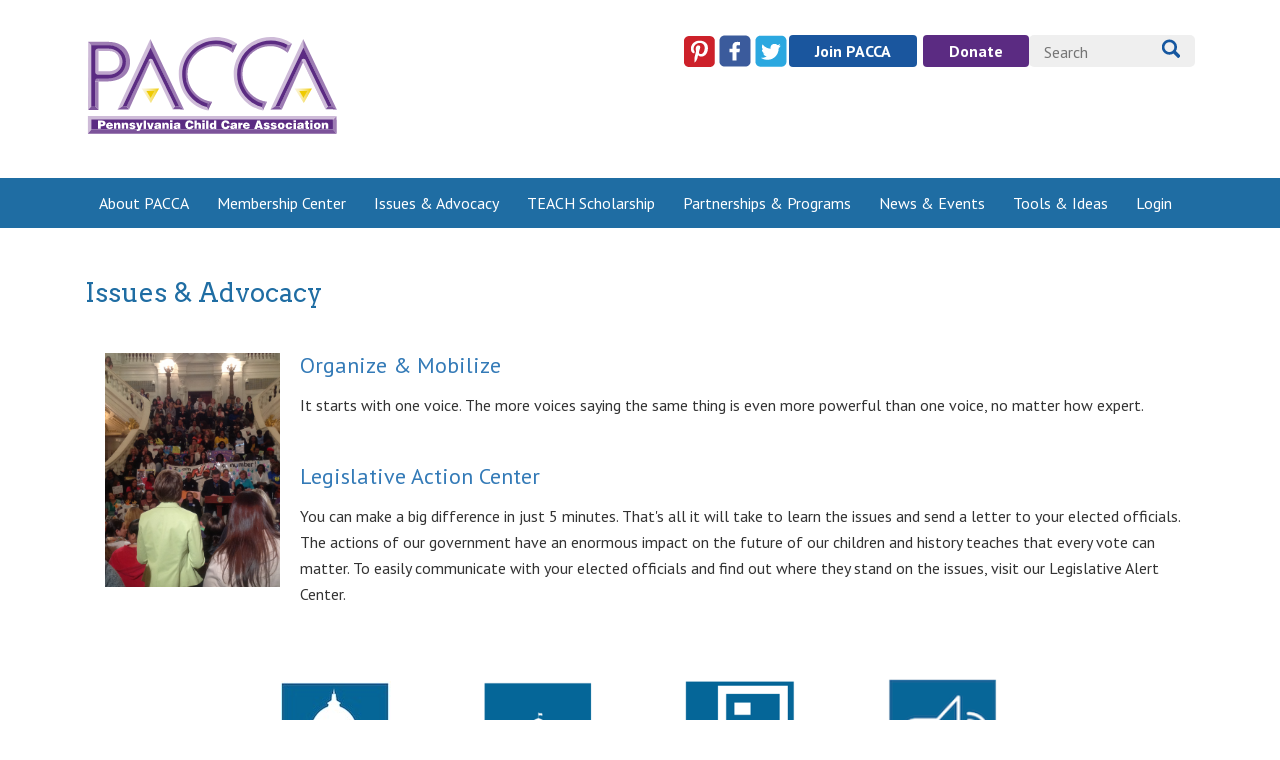

--- FILE ---
content_type: text/html; charset=UTF-8
request_url: https://www.pacca.org/issues_advocacy.php
body_size: 9158
content:
<!DOCTYPE html>
	
<!-- Menus Loaded --><!-- Input Shortener Loaded --><!-- Slideshows Loaded --><!-- SVG Icons Loaded -->	
<!-- News Feed Loaded -->	
<!-- Event Feed Loaded --><!-- RSS News Feed Loaded --><!-- Functions Loaded --><html lang="en">
	<head>
		<title>Issues &amp; Advocacy - Pennsylvania Child Care Association</title>
		<meta name="keywords" content="" />
		<meta name="description" content="" />
		<meta http-equiv="Content-Type" content="text/html; charset=UTF-8" />

		<meta name="viewport" content="width=device-width, initial-scale=1.0" />
		<meta http-equiv="X-UA-Compatible" content="IE=edge,chrome=1">

        <script type="text/javascript" src="https://pacca.org/_jquery/js/jquery-3.7.1.min.js"></script>
        <script type="text/javascript" src="https://pacca.org/_jquery/js/jquery-migrate-3.5.2.min.js"></script>
        <!-- jQuery UI -->
        <script type="text/javascript" src="https://pacca.org/_jquery/ui/jquery-ui.min.js"></script>
        <link rel="stylesheet" type="text/css" href="https://pacca.org/_jquery/ui/jquery-ui.min.css" />

		<link rel="shortcut icon" href="https://pacca.org/images/favicon.png" type="image/x-icon">
		<link rel="icon" href="https://pacca.org/images/favicon.png" type="image/x-icon">

		<!-- <link rel="stylesheet" type="text/css" href="https://pacca.org/css/jpanelmenu.css" /> -->

		<link rel="stylesheet" type="text/css" href="https://pacca.org/bootstrap/css/bootstrap.min.css" />
		<link rel="stylesheet" type="text/css" href="https://pacca.org/_jquery/css/jquery.ui.potato.menu.css" />
		<link rel="stylesheet" type="text/css" href="https://pacca.org/_jquery/css/fullcalendar.css" />
		<link rel="stylesheet" type="text/css" href="https://pacca.org/_jquery/css/fullcalendar.print.css" media="print" />

		<script type="text/javascript" src="https://pacca.org/_jquery/js/jquery.jpanelmenu.min.js"></script>

		<script type="text/javascript" src="https://pacca.org/_jquery/js/fullcalendar.min.js"></script>
		<script type="text/javascript" src="https://pacca.org/bootstrap/js/bootstrap.min.js"></script>
		<script type="text/javascript" src="https://pacca.org/_jquery/js/_custom.js"></script>
		<link href="https://www.viethconsulting.com/_jquery/nivo/nivo-slider.css" media="screen" rel="stylesheet" type="text/css">
		
		<!-- Jake jquery bits -->
		<script type="text/javascript" src="https://pacca.org/includes/functions/equal_height.js"></script>
			<script type="text/javascript" src="https://pacca.org/includes/functions/formatPhoneLink.js"></script>
			<script type="text/javascript" src="https://pacca.org/includes/functions/itemSlider.js"></script>
			<script type="text/javascript" src="https://pacca.org/includes/functions/linkConverter.js"></script>
			<script type="text/javascript" src="https://pacca.org/includes/functions/navPadder.js"></script>
			<script type="text/javascript" src="https://pacca.org/includes/functions/user_image_hw_fix.js"></script>
			<script type="text/javascript" src="https://pacca.org/includes/functions/vcenter.js"></script>
					<!-- Google fonts -->
		<link href='https://fonts.googleapis.com/css?family=Ubuntu|Ubuntu+Condensed|Open+Sans:400,700' rel='stylesheet' type='text/css'>
		<link href='https://fonts.googleapis.com/css?family=PT+Sans:400,400italic,700,700italic' rel='stylesheet' type='text/css'>
		<link href='https://fonts.googleapis.com/css?family=Arvo:400,700italic,700,400italic' rel='stylesheet' type='text/css'>
		
		<!-- Google ReCaptcha -->
		<script src="https://www.google.com/recaptcha/api.js" async defer></script>
		
		<!-- Our style sheets -->
		<link rel="stylesheet" type="text/css" href="https://pacca.org/css/style.css?combobreaker=1" />
		<link rel="stylesheet" type="text/css" href="https://pacca.org/css/navigation.css" />
		<!-- <link rel="stylesheet" type="text/css" href="https://pacca.org/css/media_query.css" /> --><!-- Always Load Last -->

	</head>
	
	<!-- Google tag (gtag.js) -->
	<script async src="https://www.googletagmanager.com/gtag/js?id=UA-39430207-1"></script>
	<script>
	  window.dataLayer = window.dataLayer || [];
	  function gtag(){dataLayer.push(arguments);}
	  gtag('js', new Date());

	  gtag('config', 'UA-39430207-1');
	</script>

	<body>

	<script async src="//platform.twitter.com/widgets.js" charset="utf-8"></script><div id="mobileMenuWrapper"><ul id="mobile-menu"><li id="triggerClose" class="mobileMenuTrigger">+</li>
				<li class="social-wrap hidden-md">
					<a href="https://www.pinterest.com/paccaorg/" target="_blank">
						<img src="https://pacca.org/images/pinterest.png" />
					</a>
				</li>
				<li class="social-wrap hidden-md">
					<a href="http://www.facebook.com/PAChildCareAssociation" target="_blank">
						<img src="https://pacca.org/images/facebook.png" />
					</a>
				</li>
				<li class="social-wrap hidden-md">
					<a href="https://twitter.com/#!/paccaorg" target="_blank">
						<img src="https://pacca.org/images/twitter.png" />
					</a>
				</li>
				<li class="search-wrap hidden-md">
					
			<form id="searchbox" action="https://pacca.org/search.php?ma=Y">
			
				<input value="011809122686868931375:pogpzzct_ik" name="cx" type="hidden">
				<input value="FORID:11" name="cof" type="hidden">
				
				<input id="q"  name="q" type="search" class="search-input " placeholder="Search">
				<input value="" name="sa" class="search-button" type="submit">
			
		</form>
				</li>
				<li>
					<a href="https://pacca.org/" class="home-link">Home</a>
				</li><li ><a href="#" class="mToggle">About PACCA<b class="caret"></b></a><ul class="mDropdown"><li><a href="https://www.pacca.org/about_pacca.php" target="_top">About PACCA</a></li><li ><a href="https://www.pacca.org/mission_vision.php" target="_top">Mission & Vision</a></li><li ><a href="https://www.pacca.org/what_we_do.php" target="_top">What We Do</a></li><li ><a href="https://www.pacca.org/board_committees.php" target="_top">Board & Committees</a></li><li ><a href="https://www.pacca.org/staff.php" target="_top">Staff</a></li><li ><a href="https://www.pacca.org/contact_us.php" target="_top">Contact Us</a></li><li ><a href="https://www.pacca.org/directions.php" target="_top">Directions</a></li><li ><a href="https://www.pacca.org/privacy_policy.php" target="_top">Privacy Policy</a></li></ul></li><li ><a href="https://www.pacca.org/membership_center.php" target="_top">Membership Center</a></li><li ><a href="https://www.pacca.org/issues_advocacy.php" target="_top">Issues & Advocacy</a></li><li ><a href="#" class="mToggle">TEACH Scholarship<b class="caret"></b></a><ul class="mDropdown"><li><a href="https://www.pacca.org/teach_scholarship.php" target="_top">TEACH Scholarship</a></li><li ><a href="https://www.pacca.org/about_teach.php" target="_top">About TEACH</a></li><li ><a href="https://www.pacca.org/how_to_apply.php" target="_top">How to Apply</a></li><li ><a href="https://www.pacca.org/colleges_universities.php" target="_top">Colleges & Universities</a></li><li ><a href="https://www.pacca.org/early_educator_resources.php" target="_top">Early Educator Resources</a></li><li ><a href="https://www.pacca.org/employer_resources.php" target="_top">Employer Resources</a></li><li ><a href="https://www.pacca.org/online_learning_resources.php" target="_top">Online Learning Resources</a></li><li ><a href="https://www.pacca.org/voices_from_the_field.php" target="_top">Voices From the Field</a></li><li ><a href="https://www.pacca.org/news.php" target="_top">News</a></li><li ><a href="https://www.pacca.org/funders.php" target="_top">Funders</a></li><li ><a href="https://www.pacca.org/annual_report.php" target="_top">Annual Report</a></li><li ><a href="https://www.pacca.org/contact_teach.php" target="_top">Contact TEACH</a></li></ul></li><li ><a href="https://www.pacca.org/partnerships_programs.php" target="_top">Partnerships & Programs</a></li><li ><a href="https://www.pacca.org/news_events.php" target="_top">News & Events</a></li><li ><a href="https://www.pacca.org/tools_ideas.php" target="_top">Tools & Ideas</a></li><li class="mobile-login">
					<a href="https://memberleap.com/members/mlogin.php?org_id=PCCA">
						Login
					</a>
				</li>
				<li class="mobile-join">
					<a href="https://www.memberleap.com/members/newmem/registration.php?orgcode=PCCA">
						Join PACCA
					</a>
				</li>
				<li class="mobile-donate">
					<a href="https://www.memberleap.com/members/wish/donation.php?orgcode=PCCA">
						Donate
					</a>
				</li></ul></div><script type="text/javascript">
	$(function(){
		var $trigger = $('.mobileMenuTrigger');
		var $target  = $('#mobileMenuWrapper');
		$trigger.click(function(e){
			$target.toggleClass('open');
			e.stopPropagation();
		});
		//Handles menu hide/show
		$(".mToggle").click(function(e){
			$(this).siblings("ul.mDropdown").toggleClass("open");
			e.stopPropagation();
		});
		$("body").click(function(e){
			clicked = $(e.target);
			//console.log(clicked);
			var pass = true;
			if(clicked.parents("#mobile-menu").length){
				pass = false;
			}
			if(!$target.hasClass("open")){
				pass = false;
				//console.log("this");
			}
			//console.log(pass);
			if(pass == true){
				e.stopPropagation();
				$target.toggleClass('open');
			}
		});
		
		//
		
	});
</script>

<div class="body-pcca">
<header>
	<div id="header-wrap" class="container">
		<div id="logo-wrap" class="col-md-6 col-sm-6 col-xs-6">
			<a href="https://pacca.org/">
				<svg version="1.1" id="pcca-logo" xmlns="http://www.w3.org/2000/svg" xmlns:xlink="http://www.w3.org/1999/xlink" x="0px" y="0px"
					 viewBox="0 0 246 98" style="enable-background:new 0 0 246 98;" xml:space="preserve">
				<style type="text/css">
					.st0{fill:#9D7CB3;}
					.st1{fill:#845EA0;}
					.st2{fill:#CEBBD8;}
					.st3{fill:#7C539A;}
					.st4{fill:#BEA6CC;}
					.st5{fill:#5B2B82;}
					.st6{fill:#EFCA00;}
					.st7{fill:url(#SVGID_4_);}
					.st8{fill:#FFFFFF;}
				</style>
				<g id="Logo">
					<g>
						<g>
							<g>
								<defs>
									<polyline id="SVGID_1_" points="54.3,51.8 71.2,51.8 63.2,66.1 54.3,51.8 					"/>
								</defs>
								<linearGradient id="SVGID_2_" gradientUnits="userSpaceOnUse" x1="54.3201" y1="58.9862" x2="71.1613" y2="58.9862">
									<stop  offset="0" style="stop-color:#FBF5DD"/>
									<stop  offset="9.795535e-02" style="stop-color:#FBF4D6"/>
									<stop  offset="0.238" style="stop-color:#FAF0C3"/>
									<stop  offset="0.4034" style="stop-color:#F8EAA4"/>
									<stop  offset="0.5883" style="stop-color:#F6E279"/>
									<stop  offset="0.7892" style="stop-color:#F3D742"/>
									<stop  offset="1" style="stop-color:#EFCA00"/>
								</linearGradient>
								<use xlink:href="#SVGID_1_"  style="overflow:visible;fill:url(#SVGID_2_);"/>
								<clipPath id="SVGID_3_">
									<use xlink:href="#SVGID_1_"  style="overflow:visible;"/>
								</clipPath>
							</g>
							<g>
								<path class="st0" d="M142.7,17.4c-4.7-3.9-10.3-6.6-16.8-6.6c-15,0-27.1,12.1-27.1,27.1c0,13.8,10.4,25.3,23.9,26.9l-4.3,2.2
									l-2.9-0.1l-7.7-3.5l-6-8.1l-2.5-3.1l-3.3-13.7l1.3-10.9l6.1-9.4l5.5-4.8l9-4.2l8.8-1.2l7.2,0.1l4.5,2l2.3,1.2L142.7,17.4"/>
								<polyline class="st1" points="118.4,66.7 122.7,64.7 118.7,73.3 117.4,69.7 118.4,66.7 				"/>
								<polyline class="st1" points="140.8,11.9 142.7,17.4 146.9,8.3 142.4,9.9 140.8,11.9 				"/>
								<polyline class="st2" points="2.4,6.6 5.6,10 5.6,69.3 2.2,72.8 2.4,6.6 				"/>
								<polyline class="st3" points="5.8,69.1 2.2,72.8 12.5,72.7 9.1,69 5.8,69.1 				"/>
								<g>
									<path class="st0" d="M21.4,6.6H2.3l3.4,3.8h16.1c0,0,15.5-1.5,16.5,15.6l0.1-0.1c-0.7,14.7-15.2,15.4-15.2,15.4H11.9l0.3,3.7
										h8.2c0,0,22.4,1.2,22.6-18.7C42.9,26.2,44.2,6.8,21.4,6.6z"/>
									<polygon class="st0" points="8.7,68.8 12.4,72.7 12.4,45.1 8.7,45 					"/>
								</g>
							</g>
							<g>
								<path class="st0" d="M11,41.7c0,0-2.4,0.6-2.4,3.1l0.7,0.3l3,0l-0.1-3.6L11,41.7"/>
								<path class="st2" d="M118.7,73.3c-16.3-3.5-28.4-18-28.4-35.3C90.3,18.1,106.5,2,126.4,2c7.6,0,14.7,2.4,20.5,6.4l-5.2,1.8
									c0,0-31.5-14.2-45.2,19.3c0,0-9.2,24.5,20.7,38.9L118.7,73.3"/>
							</g>
							<g>
								<path class="st4" d="M34.9,18.5L31,14.1L24.7,12L7.3,12.4l0.2,28.3L21,40.6L32.6,38l3.1-6.1l1.6-7.5L34.9,18.5 M32.8,25.7
									c0,9.4-9.4,9.4-9.4,9.4H12.4V15.4l10.3,0.2C33,15.6,32.8,25.7,32.8,25.7z"/>
								<path class="st5" d="M93.6,38.3c0,14.7,9.9,27.7,24.1,31.6l0.9-3.3c-12.7-3.5-21.6-15.2-21.6-28.4c0-16.2,13.2-29.4,29.4-29.4
									c5.1,0,10.2,1.3,14.6,3.9l1.7-3c-5-2.8-10.6-4.3-16.3-4.3C108.4,5.5,93.6,20.2,93.6,38.3"/>
								<path class="st0" d="M196,17.4c-4.7-3.9-10.3-6.6-16.8-6.6c-15,0-27.1,12.1-27.1,27.1c0,13.8,10.4,25.3,23.9,26.9l-4.3,2.2
									l-2.9-0.1l-7.7-3.5l-6-8.1l-2.5-3.1l-3.3-13.7l1.3-10.9l6-9.4l5.5-4.8l9-4.2l8.8-1.2l7.2,0.1l4.5,2l2.4,1.2L196,17.4"/>
								<polyline class="st0" points="171.7,66.7 176,64.7 172,73.3 170.7,69.7 171.7,66.7 				"/>
							</g>
							<g>
								<polyline class="st0" points="194.1,11.9 196,17.4 200.2,8.3 195.6,9.9 194.1,11.9 				"/>
								<path class="st2" d="M172,73.3c-16.3-3.5-28.4-18-28.4-35.3c0-19.9,16.2-36.1,36.1-36.1c7.6,0,14.7,2.4,20.5,6.4l-5.2,1.8
									c0,0-31.5-14.2-45.2,19.3c0,0-9.2,24.5,20.7,38.9L172,73.3"/>
							</g>
							<g>
								<path class="st5" d="M146.9,38.3c0,14.7,9.9,27.7,24.1,31.6l0.9-3.3c-12.7-3.5-21.6-15.2-21.6-28.4c0-16.2,13.2-29.4,29.4-29.4
									c5.1,0,10.2,1.3,14.6,3.9l1.7-3c-5-2.8-10.6-4.3-16.3-4.3C161.6,5.5,146.9,20.2,146.9,38.3"/>
								<path class="st5" d="M22.4,9.9H9.9c-0.2,0-4.5,0-4.5,0v59.5h3.7v-25c0.1-1.2,1.1-2.1,2.2-2.3h11c9.2,0,16.7-7.2,16.7-16.1
									C39.1,17.1,31.6,9.9,22.4,9.9 M22.4,38.6H11.9c-1.5,0-2.7-1.2-2.7-2.7V15.8c0-1.4,1.1-2.5,2.5-2.6h10.7
									c7.3,0,13.3,5.7,13.3,12.7C35.7,32.9,29.8,38.6,22.4,38.6z"/>
								<polyline class="st2" points="62.7,3.9 62.9,12.7 36.2,69.1 30.8,72.5 62.7,3.9 				"/>
								<polyline class="st0" points="62.7,4 62.9,12.8 90.5,69.2 95.3,72.2 62.7,4 				"/>
								<polyline class="st3" points="30.8,72.4 36,69 39.6,69.1 41.9,72.4 30.8,72.4 				"/>
								<polyline class="st3" points="86.8,69 84.3,72.1 95.3,72.2 90.5,69.1 86.8,69 				"/>
								<polyline class="st0" points="42,72.4 39.5,69.1 61.1,23.6 62.7,26.2 42,72.4 				"/>
								<path class="st2" d="M61.2,23.5L84.4,72l2.5-3L64.7,23.6C64.7,23.6,63,21.9,61.2,23.5"/>
								<path class="st5" d="M39.7,69.2c4.5-9.5,16.7-35.2,21.5-45.3c0.4-0.5,1.1-0.9,1.8-0.9c0.7,0,1.3,0.3,1.7,0.8
									c4.8,9.8,16.8,34.4,22.1,45.3h3.8L62.9,12.4l-27,56.8H39.7"/>
							</g>
							<g>
								<polyline class="st2" points="211,3.9 211.2,12.7 184.5,69.1 179.1,72.5 211,3.9 				"/>
								<polyline class="st0" points="211,4 211.2,12.8 238.9,69.2 243.6,72.2 211,4 				"/>
								<polyline class="st3" points="179.1,72.4 184.4,69 187.9,69.1 190.3,72.4 179.1,72.4 				"/>
								<polyline class="st3" points="235.1,69 232.7,72.1 243.7,72.2 238.8,69.1 235.1,69 				"/>
								<polyline class="st0" points="190.3,72.4 187.9,69.1 209.4,23.6 211,26.2 190.3,72.4 				"/>
								<path class="st2" d="M209.5,23.5L232.7,72l2.6-3l-22.2-45.4C213.1,23.6,211.3,21.9,209.5,23.5"/>
								<path class="st2" d="M209,22.4l23.2,48.4l2.5-3l-22.2-45.4C212.5,22.5,210.7,20.8,209,22.4"/>
								<path class="st5" d="M188,69.2c4.5-9.5,16.7-35.2,21.5-45.3c0.4-0.5,1.1-0.9,1.8-0.9c0.7,0,1.3,0.3,1.7,0.8
									c4.8,9.8,16.8,34.4,22.1,45.3h3.8l-27.7-56.8l-27,56.8H188"/>
								<polyline class="st6" points="58.9,54.3 66.7,54.3 63,61 58.9,54.3 				"/>
							</g>
							<polyline class="st0" points="243.3,78.8 239.4,82.5 239.1,90.8 243.6,95.9 243.4,78.6 			"/>
							<polygon class="st2" points="243.4,78.6 2.1,78.6 2.1,95.7 6.1,91.3 6,82.6 239.2,82.7 			"/>
							<rect x="5.5" y="82" class="st5" width="234.3" height="9.7"/>
							<polyline class="st3" points="2,95.7 5.6,91.6 239.9,91.6 243.5,95.9 2,95.9 			"/>
							<linearGradient id="SVGID_4_" gradientUnits="userSpaceOnUse" x1="202.6479" y1="58.9862" x2="219.4988" y2="58.9862">
								<stop  offset="0" style="stop-color:#FBF5DD"/>
								<stop  offset="9.795535e-02" style="stop-color:#FBF4D6"/>
								<stop  offset="0.238" style="stop-color:#FAF0C3"/>
								<stop  offset="0.4034" style="stop-color:#F8EAA4"/>
								<stop  offset="0.5883" style="stop-color:#F6E279"/>
								<stop  offset="0.7892" style="stop-color:#F3D742"/>
								<stop  offset="1" style="stop-color:#EFCA00"/>
							</linearGradient>
							<polyline class="st7" points="202.6,51.8 219.5,51.8 211.6,66.1 202.6,51.8 			"/>
							<g>
								<polyline class="st6" points="207.2,54.3 215,54.3 211.3,61 207.2,54.3 				"/>
							</g>
							<g>
								<path class="st8" d="M11.8,91.1V83h3.9c2.3,0,3.5,1.1,3.5,2.7c0,1.7-1,2.8-3.4,2.8h-1.3v2.5H11.8 M15.6,86.6
									c0.6,0,1.1-0.2,1.1-0.9c0-0.8-0.9-0.9-1.4-0.9h-0.8v1.8H15.6z"/>
								<path class="st8" d="M22,88.6c0,0.7,0.6,1.2,1.2,1.2c0.4,0,0.7-0.2,0.9-0.5h2.3c-0.4,1.5-1.9,1.9-3.3,1.9
									c-1.9,0-3.4-1.1-3.4-3.1c0-1.9,1.5-3.2,3.3-3.2c2.2,0,3.5,1.5,3.5,3.6H22 M24.1,87.4c0-0.5-0.5-1-1-1c-0.7,0-1.1,0.4-1.1,1H24.1
									z"/>
								<path class="st8" d="M27.3,85.2h2.1v0.9c0.5-0.7,1.1-1.1,2-1.1c1.5,0,2.3,0.9,2.3,2.5v3.5h-2.3v-3.1c0-0.6-0.1-1.1-0.8-1.1
									c-0.7,0-0.9,0.5-0.9,1.2v3h-2.3V85.2"/>
								<path class="st8" d="M34.8,85.2H37v0.9c0.5-0.7,1.1-1.1,2-1.1c1.6,0,2.3,0.9,2.3,2.5v3.5h-2.3v-3.1c0-0.6-0.2-1.1-0.8-1.1
									c-0.7,0-0.9,0.5-0.9,1.2v3h-2.3V85.2"/>
								<path class="st8" d="M44.4,89.2c0,0.2,0.1,0.4,0.2,0.5c0.1,0.1,0.4,0.2,0.6,0.2c0.4,0,0.8-0.1,0.8-0.5c0-0.9-3.6-0.2-3.6-2.5
									c0-1.5,1.6-1.9,2.8-1.9c1.3,0,2.8,0.3,2.9,1.9h-2.1c0-0.2-0.1-0.3-0.2-0.4c-0.1-0.1-0.3-0.1-0.5-0.1c-0.4,0-0.7,0.1-0.7,0.4
									c0,0.8,3.7,0.3,3.7,2.5c0,1.2-1,2.1-3.2,2.1c-1.4,0-2.8-0.4-3-2H44.4"/>
								<path class="st8" d="M52.1,88.8l1-3.6h2.2l-1.9,5.5c-0.6,1.8-0.9,2.4-2.9,2.4c-0.4,0-0.9,0-1,0v-1.6c0.2,0,0.3,0,0.5,0
									c0.7,0,0.9-0.2,0.7-0.9l-1.9-5.4h2.4L52.1,88.8"/>
								<rect x="56.2" y="83" class="st8" width="2.3" height="8.1"/>
								<polyline class="st8" points="59.4,85.2 61.7,85.2 62.8,88.9 63.8,85.2 66,85.2 64.1,91.1 61.4,91.1 59.4,85.2 				"/>
								<path class="st8" d="M70.8,91.1l-0.1-0.6c-0.7,0.6-1.3,0.8-2.2,0.8c-1.1,0-2.1-0.6-2.1-1.8c0-2.7,4.2-1.5,4.2-2.6
									c0-0.4-0.5-0.5-0.8-0.5c-0.3,0-0.8,0.1-0.8,0.6h-2.2c0-1.2,0.9-2,3.2-2c2.8,0,3,1,3,2.4v2.8c0,0.3,0,0.5,0.3,0.7v0.1H70.8
									 M70.6,88.4c-0.8,0.4-1.8,0.2-1.8,1c0,0.3,0.3,0.5,0.8,0.5C70.4,89.9,70.7,89.3,70.6,88.4z"/>
								<path class="st8" d="M74.2,85.2h2.1v0.9c0.5-0.7,1.1-1.1,2-1.1c1.5,0,2.3,0.9,2.3,2.5v3.5h-2.3v-3.1c0-0.6-0.2-1.1-0.8-1.1
									c-0.7,0-0.9,0.5-0.9,1.2v3h-2.3V85.2"/>
								<path class="st8" d="M81.8,82.7h2.3v1.7h-2.3V82.7z M81.8,85.2h2.3v5.9h-2.3V85.2z"/>
								<path class="st8" d="M89.6,91.1l-0.1-0.6c-0.7,0.6-1.3,0.8-2.2,0.8c-1.1,0-2.1-0.6-2.1-1.8c0-2.7,4.2-1.5,4.2-2.6
									c0-0.4-0.5-0.5-0.8-0.5c-0.3,0-0.8,0.1-0.8,0.6h-2.2c0-1.2,0.9-2,3.2-2c2.8,0,3,1,3,2.4v2.8c0,0.3,0,0.5,0.3,0.7v0.1H89.6
									 M89.4,88.4c-0.8,0.4-1.8,0.2-1.8,1c0,0.3,0.3,0.5,0.7,0.5C89.2,89.9,89.4,89.3,89.4,88.4z"/>
								<path class="st8" d="M102,86.1c-0.1-0.8-0.6-1.3-1.4-1.3c-0.9,0-1.5,0.8-1.5,2.4c0,1.2,0.2,2.2,1.6,2.2c0.9,0,1.3-0.6,1.4-1.4
									h2.6c-0.2,2.1-1.7,3.4-3.9,3.4c-2.7,0-4.3-1.6-4.3-4.3c0-2.6,1.8-4.3,4-4.3c2.5,0,3.9,1.2,4.1,3.3H102"/>
								<path class="st8" d="M105.4,83h2.3v2.9c0.5-0.6,1-0.9,1.8-0.9c1.5,0,2.3,0.9,2.3,2.5v3.5h-2.3v-3.1c0-0.6-0.1-1.1-0.8-1.1
									c-0.7,0-0.9,0.5-0.9,1.2v3h-2.3V83"/>
								<path class="st8" d="M113.1,82.7h2.3v1.7h-2.3V82.7z M113.1,85.2h2.3v5.9h-2.3V85.2z"/>
								<rect x="116.8" y="83" class="st8" width="2.3" height="8.1"/>
								<path class="st8" d="M124.7,91.1v-0.8c-0.6,0.7-1.1,1-1.8,1c-1.8,0-2.7-1.3-2.7-3c0-2,1.1-3.2,2.5-3.2c0.7,0,1.3,0.2,1.7,0.8V83
									h2.3v8.1H124.7 M124.6,88.2c0-0.6-0.2-1.4-1-1.4c-0.8,0-1,0.8-1,1.4c0,0.6,0.2,1.3,0.9,1.3C124.3,89.5,124.6,88.9,124.6,88.2z"
									/>
								<path class="st8" d="M137,86.1c-0.1-0.8-0.6-1.3-1.4-1.3c-0.9,0-1.5,0.8-1.5,2.4c0,1.2,0.2,2.2,1.6,2.2c0.9,0,1.3-0.6,1.4-1.4
									h2.6c-0.2,2.1-1.7,3.4-3.9,3.4c-2.7,0-4.3-1.6-4.3-4.3c0-2.6,1.8-4.3,4-4.3c2.5,0,3.9,1.2,4.1,3.3H137"/>
								<path class="st8" d="M144.6,91.1l-0.1-0.6c-0.7,0.6-1.3,0.8-2.2,0.8c-1.1,0-2.1-0.6-2.1-1.8c0-2.7,4.2-1.5,4.2-2.6
									c0-0.4-0.5-0.5-0.8-0.5c-0.3,0-0.8,0.1-0.8,0.6h-2.2c0-1.2,0.9-2,3.2-2c2.8,0,3,1,3,2.4v2.8c0,0.3,0,0.5,0.3,0.7v0.1H144.6
									 M144.4,88.4c-0.8,0.4-1.8,0.2-1.8,1c0,0.3,0.3,0.5,0.7,0.5C144.1,89.9,144.4,89.3,144.4,88.4z"/>
								<path class="st8" d="M148,85.2h2.1v1.2h0c0.3-0.9,0.9-1.3,1.8-1.3c0.1,0,0.2,0,0.3,0v2.3c-0.2,0-0.3-0.1-0.5-0.1
									c-1,0-1.4,0.4-1.4,1.7v2H148V85.2"/>
								<path class="st8" d="M154.8,88.6c0,0.7,0.5,1.2,1.2,1.2c0.4,0,0.7-0.2,0.9-0.5h2.2c-0.4,1.5-1.9,1.9-3.2,1.9
									c-1.9,0-3.4-1.1-3.4-3.1c0-1.9,1.5-3.2,3.3-3.2c2.2,0,3.5,1.5,3.5,3.6H154.8 M157,87.4c0-0.5-0.5-1-1-1c-0.7,0-1.1,0.4-1.1,1
									H157z"/>
								<path class="st8" d="M163.5,91.1l2.9-8.1h2.7l2.9,8.1h-2.6l-0.3-1.1h-2.6l-0.3,1.1H163.5 M167.8,85.4l-0.8,2.9h1.7L167.8,85.4z"
									/>
								<path class="st8" d="M174.8,89.2c0,0.2,0.1,0.4,0.2,0.5c0.2,0.1,0.4,0.2,0.6,0.2c0.4,0,0.7-0.1,0.7-0.5c0-0.9-3.6-0.2-3.6-2.5
									c0-1.5,1.6-1.9,2.8-1.9c1.3,0,2.8,0.3,2.9,1.9h-2.1c0-0.2-0.1-0.3-0.2-0.4c-0.1-0.1-0.3-0.1-0.5-0.1c-0.4,0-0.7,0.1-0.7,0.4
									c0,0.8,3.7,0.3,3.7,2.5c0,1.2-1,2.1-3.2,2.1c-1.4,0-2.8-0.4-3-2H174.8"/>
								<path class="st8" d="M181.6,89.2c0,0.2,0.1,0.4,0.2,0.5c0.1,0.1,0.3,0.2,0.6,0.2c0.4,0,0.7-0.1,0.7-0.5c0-0.9-3.6-0.2-3.6-2.5
									c0-1.5,1.6-1.9,2.8-1.9c1.3,0,2.8,0.3,2.9,1.9h-2.1c0-0.2-0.1-0.3-0.2-0.4c-0.1-0.1-0.3-0.1-0.5-0.1c-0.4,0-0.7,0.1-0.7,0.4
									c0,0.8,3.7,0.3,3.7,2.5c0,1.2-1,2.1-3.2,2.1c-1.3,0-2.8-0.4-3-2H181.6"/>
								<path class="st8" d="M189.6,85c2.1,0,3.4,1.2,3.4,3.1c0,2.2-1.5,3.2-3.4,3.2c-1.9,0-3.3-1-3.3-3.1C186.3,86.1,187.6,85,189.6,85
									 M188.6,88.1c0,1.1,0.4,1.6,1,1.6c0.6,0,1-0.5,1-1.6c0-0.9-0.4-1.5-1-1.5C188.9,86.6,188.6,87.4,188.6,88.1z"/>
								<path class="st8" d="M198,87.4c0-0.2-0.1-0.5-0.2-0.6c-0.1-0.2-0.3-0.2-0.6-0.2c-0.9,0-1,0.9-1,1.6c0,0.9,0.3,1.5,1,1.5
									c0.6,0,0.8-0.4,0.9-0.9h2.4c-0.1,0.9-0.5,1.5-1.1,1.9c-0.6,0.4-1.3,0.6-2.2,0.6c-1.9,0-3.4-1.1-3.4-3.1c0-2,1.4-3.2,3.4-3.2
									c1.6,0,3.1,0.7,3.2,2.4H198"/>
								<path class="st8" d="M201.6,82.7h2.3v1.7h-2.3V82.7z M201.6,85.2h2.3v5.9h-2.3V85.2z"/>
								<path class="st8" d="M209.4,91.1l-0.1-0.6c-0.7,0.6-1.3,0.8-2.2,0.8c-1.1,0-2.1-0.6-2.1-1.8c0-2.7,4.2-1.5,4.2-2.6
									c0-0.4-0.5-0.5-0.8-0.5c-0.3,0-0.8,0.1-0.8,0.6h-2.3c0-1.2,0.9-2,3.2-2c2.8,0,3,1,3,2.4v2.8c0,0.3,0,0.5,0.3,0.7v0.1H209.4
									 M209.1,88.4c-0.8,0.4-1.8,0.2-1.8,1c0,0.3,0.3,0.5,0.8,0.5C208.9,89.9,209.2,89.3,209.1,88.4z"/>
								<path class="st8" d="M216.6,91.1c-3.1,0.2-3.4,0-3.4-2.1v-2.5h-0.8v-1.4h0.9v-1.8h2.3v1.8h1.1v1.4h-1.1v2.1
									c0,0.5,0.1,0.7,0.7,0.7h0.4V91.1"/>
								<path class="st8" d="M217.8,82.7h2.3v1.7h-2.3V82.7z M217.8,85.2h2.3v5.9h-2.3V85.2z"/>
								<path class="st8" d="M224.6,85c2.1,0,3.4,1.2,3.4,3.1c0,2.2-1.5,3.2-3.3,3.2c-1.9,0-3.4-1-3.4-3.1C221.3,86.1,222.6,85,224.6,85
									 M223.6,88.1c0,1.1,0.4,1.6,1,1.6c0.6,0,1-0.5,1-1.6c0-0.9-0.4-1.5-1-1.5C223.9,86.6,223.6,87.4,223.6,88.1z"/>
								<path class="st8" d="M228.9,85.2h2.1v0.9c0.5-0.7,1.1-1.1,2-1.1c1.6,0,2.3,0.9,2.3,2.5v3.5H233v-3.1c0-0.6-0.2-1.1-0.8-1.1
									c-0.7,0-0.9,0.5-0.9,1.2v3h-2.3V85.2"/>
							</g>
						</g>
					</g>
				</g>
				</svg>

				<!-- <img src="https://pacca.org/images/pcca-logo.png" /> -->
			</a>
		</div><!-- end of #logo-wrap -->
			
		<div id="header-right" class="col-md-6 col-sm-6 col-xs-6">
			<div class="header-top-right-wrap">
				<div id="social-media" class="hidden-sm hidden-xs">
					<a href="https://www.pinterest.com/paccaorg/" target="_blank"><img src="https://pacca.org/images/pinterest.png" /></a>
					<a href="http://www.facebook.com/PAChildCareAssociation" target="_blank"><img src="https://pacca.org/images/facebook.png" /></a>
					<a href="https://twitter.com/#!/paccaorg" target="_blank"><img src="https://pacca.org/images/twitter.png" /></a>
				</div><!-- end of social-media -->

				<div id="btn-links">
					<a class="btn btn-join" href="https://www.memberleap.com/members/newmem/registration.php?orgcode=PCCA" role="button">Join PACCA</a>
					<a class="btn btn-donate" href="https://www.memberleap.com/members/wish/donation.php?orgcode=PCCA" role="button">Donate</a>
				</div><!-- enf of #btn-links -->

				<div id="search-wrap" class="hidden-sm hidden-xs">
					
			<form id="searchbox" action="https://pacca.org/search.php?ma=Y">
			
				<input value="011809122686868931375:pogpzzct_ik" name="cx" type="hidden">
				<input value="FORID:11" name="cof" type="hidden">
				
				<input id="q"  name="q" type="search" class="search-input " placeholder="Search">
				<input value="" name="sa" class="search-button" type="submit">
			
		</form>				</div>
			</div>
			<div class="header-bottom-right-wrap">
				<div id="translate-item" style="float:right;">
					<div id="google_translate_element"></div>
					<script>
						function googleTranslateElementInit() {
							new google.translate.TranslateElement({
							pageLanguage: 'en'
							}, 'google_translate_element');
						}
					</script>
					<script src="//translate.google.com/translate_a/element.js?cb=googleTranslateElementInit"></script>			
				</div>
			</div>

			
		</div><!-- end of #header-right -->

		<div id="mobile-menu-col">
			<div id="mobile-toggle" class="mobileMenuTrigger hidden-lg">
				<svg version="1.1" id="burger" xmlns="http://www.w3.org/2000/svg" xmlns:xlink="http://www.w3.org/1999/xlink" x="0px" y="0px"
					 viewBox="0 0 35 35" enable-background="new 0 0 35 35" xml:space="preserve">
					<g id="burger-path">
					<rect x="0" y="0" fill="#1F6DA3" width="35" height="35"/>
					<line fill="none" stroke="#FFFFFF" stroke-width="3.8889" stroke-linecap="round" x1="6.4" y1="9" x2="28.6" y2="9"/>
					<line fill="none" stroke="#FFFFFF" stroke-width="3.8889" stroke-linecap="round" x1="6.4" y1="17.5" x2="28.6" y2="17.5"/>
					<line fill="none" stroke="#FFFFFF" stroke-width="3.8889" stroke-linecap="round" x1="6.4" y1="26" x2="28.6" y2="26"/>
					</g>
				</svg>
			</div>
		</div><!-- end of #mobile-menu-col -->
		
	</div><!-- end of #header-wrap -->
</header>

<nav>
	<div id="nav-wrap" class="container">
		<div id="nav_menu" class="NP collapse navbar-collapse navbar-ex1-collapse"><ul class="nav navbar-nav men-level-"><li  class="dropdown t "><a href="#" class="dropdown-toggle" data-toggle="dropdown" aria-expanded="false">About PACCA<b class="caret"></b></a><ul class="dropdown-menu men-level-"><li ><a href="https://www.pacca.org/about_pacca.php" target="_top">About PACCA</a></li><li ><a href="https://www.pacca.org/mission_vision.php" target="_top">Mission & Vision</a></li><li ><a href="https://www.pacca.org/what_we_do.php" target="_top">What We Do</a></li><li ><a href="https://www.pacca.org/board_committees.php" target="_top">Board & Committees</a></li><li ><a href="https://www.pacca.org/staff.php" target="_top">Staff</a></li><li ><a href="https://www.pacca.org/contact_us.php" target="_top">Contact Us</a></li><li ><a href="https://www.pacca.org/directions.php" target="_top">Directions</a></li><li ><a href="https://www.pacca.org/privacy_policy.php" target="_top">Privacy Policy</a></li></ul></li><li ><a href="https://www.pacca.org/membership_center.php" target="_top">Membership Center</a></li><li ><a href="https://www.pacca.org/issues_advocacy.php" target="_top">Issues & Advocacy</a></li><li  class="dropdown t0 "><a href="#" class="dropdown-toggle" data-toggle="dropdown" aria-expanded="false">TEACH Scholarship<b class="caret"></b></a><ul class="dropdown-menu men-level-0"><li ><a href="https://www.pacca.org/teach_scholarship.php" target="_top">TEACH Scholarship</a></li><li ><a href="https://www.pacca.org/about_teach.php" target="_top">About TEACH</a></li><li ><a href="https://www.pacca.org/how_to_apply.php" target="_top">How to Apply</a></li><li ><a href="https://www.pacca.org/colleges_universities.php" target="_top">Colleges & Universities</a></li><li ><a href="https://www.pacca.org/early_educator_resources.php" target="_top">Early Educator Resources</a></li><li ><a href="https://www.pacca.org/employer_resources.php" target="_top">Employer Resources</a></li><li ><a href="https://www.pacca.org/online_learning_resources.php" target="_top">Online Learning Resources</a></li><li ><a href="https://www.pacca.org/voices_from_the_field.php" target="_top">Voices From the Field</a></li><li ><a href="https://www.pacca.org/news.php" target="_top">News</a></li><li ><a href="https://www.pacca.org/funders.php" target="_top">Funders</a></li><li ><a href="https://www.pacca.org/annual_report.php" target="_top">Annual Report</a></li><li ><a href="https://www.pacca.org/contact_teach.php" target="_top">Contact TEACH</a></li></ul></li><li ><a href="https://www.pacca.org/partnerships_programs.php" target="_top">Partnerships & Programs</a></li><li ><a href="https://www.pacca.org/news_events.php" target="_top">News & Events</a></li><li ><a href="https://www.pacca.org/tools_ideas.php" target="_top">Tools & Ideas</a></li><li class="mLogin">
   						<a href="https://memberleap.com/members/mlogin.php?org_id=PCCA">Login</a>
   					</li></ul></div><script type="text/javascript">
		$('ul.dropdown-menu [data-toggle=dropdown]').on('click', function(event) {
			event.preventDefault(); 
			event.stopPropagation(); 
			$(this).parent().toggleClass('open');
			var menu = $(this).parent().find("ul");
			var menupos = menu.offset();
		  
			if ((menupos.left + menu.width()) + 30 > $(window).width()) {
				var newpos = - menu.width();      
			} else {
				var newpos = $(this).parent().width();
			}
			menu.css({ left:newpos });
		});
		function checkForChanges(){
			if (!$('.navbar-collapse').hasClass('in')){
				$('.nav-row').css('max-height','40px');
			} else {
				$('.nav-row').css('max-height','none');
				setTimeout(checkForChanges, 500);
			}
		}
		$(function(){
			checkForChanges();
		});
	</script>	</div><!-- end of #nav-wrap -->
</nav>

<div id="main-container-page" class="container">
 		<div class="row">
 			<div id="page" class="col-md-12">
				<h1 class="title">Issues &amp; Advocacy</h1>	<div class="slide-container container" 
		style=" display: none;" >

		<div id="slide-wrap" class="center-block">
			<div id="carousel_1832496160" class="carousel slide"><ol class="carousel-indicators">
					  <li data-target="#carousel_1832496160" aria-label="Slide 0" tabindex="0" class ="active" data-slide-to="0"></li><li data-target="#carousel_1832496160" aria-label="Slide 1" tabindex="0" class ="" data-slide-to="1"></li><li data-target="#carousel_1832496160" aria-label="Slide 2" tabindex="0" class ="" data-slide-to="2"></li><li data-target="#carousel_1832496160" aria-label="Slide 3" tabindex="0" class ="" data-slide-to="3"></li>
				  </ol><div class="carousel-inner">
				<div class="item active" data-slide-number="0"><a href="https://memberleap.com/slideshows/click.php?id=24392"><img src="https://memberleap.com/slideshows/images/PCCA/default/B0.370547001622839643.jpg" alt="" title="" style="margin: 0px auto;"/>
				<div class="carousel-caption">
					<div class="caption-wrapper">
						<p class ="caption-text">PACCA: The power of community!</p>
						<p class="alt-text"></p>
					</div>
				</div></a></div><div class="item " data-slide-number="1"><a href="https://memberleap.com/slideshows/click.php?id=36885"><img src="https://memberleap.com/slideshows/images/PCCA/default/B0.396736001740062489.jpg" alt="" title="" style="margin: 0px auto;"/>
				<div class="carousel-caption">
					<div class="caption-wrapper">
						<p class ="caption-text">TEACH Early Childhood® Scholarship Program</p>
						<p class="alt-text"></p>
					</div>
				</div></a></div><div class="item " data-slide-number="2"><a href="https://memberleap.com/slideshows/click.php?id=26327"><img src="https://memberleap.com/slideshows/images/PCCA/default/B0.073226001641582331.png" alt="" title="" style="margin: 0px auto;"/>
				<div class="carousel-caption">
					<div class="caption-wrapper">
						<p class ="caption-text">Join Us and Start Strong PA</p>
						<p class="alt-text"></p>
					</div>
				</div></a></div><div class="item " data-slide-number="3"><a href="https://memberleap.com/slideshows/click.php?id=26371"><img src="https://memberleap.com/slideshows/images/PCCA/default/B0.373178001642085846.png" alt="" title="" style="margin: 0px auto;"/>
				<div class="carousel-caption">
					<div class="caption-wrapper">
						<p class ="caption-text">Who are PACCA members?</p>
						<p class="alt-text"></p>
					</div>
				</div></a></div>
			</div><a class="carousel-control left" tabindex="0" href="#carousel_1832496160" data-slide="prev">&lsaquo;</a>
				<a class="carousel-control right" tabindex="0" href="#carousel_1832496160" data-slide="next">&rsaquo;</a></div>
			<script type="text/javascript">
				$('.carousel').carousel({ 
					interval: 7000 
				});
			</script>		</div><!-- end of #slide-wrap -->
	</div>

	<div id="gpe-id" class="container"
		style=" width: 100%; padding: 0;" >
	<h4><a href="http://www.pacca.org/organize_mobilize.php"><img alt="" src="https://pacca.org/photos/2013_Action_Day_03072023012719.JPG" style="float:left; margin-left:20px; margin-right:20px; width:175px" />Organize &amp; Mobilize</a></h4><p>It starts with one voice. The more voices saying the same thing is even more powerful than one voice, no matter how expert.<br />&nbsp;</p><h4><a href="http://www.pacca.org/action_center.php">Legislative Action Center</a></h4><p>You can make a big difference in just 5 minutes. That's all it will take to learn the issues and send a letter to your elected officials. The actions of our government have an enormous impact on the future of our children and history teaches that every vote can matter. To easily communicate with your elected officials and find out where they stand on the issues, visit our Legislative Alert Center.<br /><br />&nbsp;</p><table align="center" style="width:800px"><tbody><tr><td style="width: 190px; text-align: center;"><a href="https://www.pacca.org/state_policy_budget_issues.php"><img alt="" src="https://pacca.org/photos/PA_copy_04232025093927.JPG" style="width:110px" /></a></td><td style="width: 10px;">&nbsp;</td><td style="width: 190px; text-align: center;"><a href="https://www.pacca.org/federal_policy_budget_issues.php"><img alt="" src="https://pacca.org/photos/DC_04232025094003.PNG" style="width:110px" /></a></td><td style="width: 10px;">&nbsp;</td><td style="width: 190px; text-align: center;"><a href="https://www.pacca.org/legislation_policy_watch.php"><img alt="" src="https://pacca.org/photos/Reports_04232025094040.PNG" style="width:110px" /></a></td><td style="width: 10px;">&nbsp;</td><td style="width: 190px; text-align: center;"><a href="https://www.pacca.org/hot_issues.php"><img alt="" src="https://pacca.org/photos/Announce_copy_04232025094116.PNG" style="width:110px" /></a></td></tr><tr><td style="width: 190px; text-align: center; vertical-align: top;"><h4><a href="http://www.pacca.org/state_policy_budget_issues.php">State Budget<br />&amp; Policy</a></h4><div style="text-align: left;">Pennsylvania uses a mix of state and federal funds to administer its early learning system. Typically, the first Tuesday after the first Monday in February the Governor proposes a budget for the next fiscal year. The General Assembly reviews and proposes a version that in collaboration with the Administration becomes the foundation for Pennsylvania's fiscal and policy agenda for the next year.</div><div style="text-align: left;">&nbsp;</div></td><td style="width: 10px; text-align: center; vertical-align: top;">&nbsp;</td><td style="width: 190px; text-align: center; vertical-align: top;"><h4><a href="http://www.pacca.org/federal_policy_budget_issues.php">Federal Budget<br />&nbsp;&amp; Policy</a></h4><div style="text-align: left;">Child care funding for subsidies and grants comes from federal and state funds. Federal child care funding comes from a number of sources including Temporary Assistance for Needy Families (TANF) and the Child Care and Development Fund (CCDF). Pennsylvania receives the 9th largest allocation of funding in the country from CCDF. Funding from CCDF is earmarked for child care subsidies, increasing quality, etc.</div></td><td style="width: 10px; text-align: center; vertical-align: top;">&nbsp;</td><td style="width: 190px; text-align: center; vertical-align: top;"><h4><a href="https://www.pacca.org/legislation_policy_watch.php">Legislation &amp; Policy Watch</a></h4><div style="text-align: left;">PACCA and its lobbyists are monitoring the following legislation and policies.</div></td><td style="width: 10px; text-align: center; vertical-align: top;">&nbsp;</td><td style="width: 190px; text-align: center; vertical-align: top;"><h4><a href="http://www.pacca.org/hot_issues.php">Hot<br />Issues</a></h4><div style="text-align: left;">The latest, most important issues for the PA Child Care Association<br />&nbsp;</div></td></tr></tbody></table>&nbsp;<h4>&nbsp;</h4>&nbsp;<h4>&nbsp;</h4>	

</div></div></div>
</div>

<footer>
	<div class="container">
		<div id="copyright" class="col-md-6 col-sm-12 col-xs-12">
			<p>
				&copy; 2026 <strong>Pennsylvania Child Care Association</strong>
			</p>
		</div>
		<div id="credits" class="col-md-6 col-sm-12 col-xs-12">
			<p>
				Website powered by <a href="https://www.memberleap.com" target="_blank"><strong>MemberLeap.</strong></a>
			</p>
	</div><!-- end of .container -->
</footer>
</div><!-- end of .body-pcca -->

</body>
</html>

--- FILE ---
content_type: text/css
request_url: https://pacca.org/css/style.css?combobreaker=1
body_size: 2781
content:
/*--------------------------------------------------------
	FONT ASSIGNMENTS
--------------------------------------------------------*/

body {
    font-size: 16px;
    line-height: 26px;
    font-family: 'PT Sans', sans-serif;
}

p {
    color: #333333;
    font-size: 16px;
    margin: 0 0 20px;
    line-height: 26px;
    font-family: 'PT Sans', sans-serif;
}

.row {
    margin-left: 0;
    margin-right: 0;
}

.container {}


/*--------------------------------------------------------
	H1 - H6
--------------------------------------------------------*/

h1,
h2,
h3,
h4 {
    margin: 0px;
    padding: 0px;
}

h1 {
    color: #fff;
    font-size: 26px;
    line-height: 30px;
    padding: 10px 15px;
    margin-bottom: 20px;
    font-family: 'Arvo', serif;
    background-color: #1F6DA3;
}

h2 {
    color: #fff;
    font-size: 24px;
    line-height: 30px;
    padding: 10px 15px;
    margin-bottom: 20px;
    font-family: 'Arvo', serif;
    background-color: #1F6DA3;
}

h3 {
    color: #5B2B82;
    font-size: 18px;
    font-weight: bold;
    font-family: 'PT Sans', sans-serif;
}

h4 {
    margin: 15px 0;
    font-size: 22px;
    font-family: 'PT Sans', sans-serif;
}

h1.title {
    color: #1F6DA3;
    padding: 10px 0;
    margin-top: 40px;
    background: transparent;
}


/*--------------------------------------------------------
	LINKS
--------------------------------------------------------*/

a {
    /* color: ; */
}

a:hover,
a:focus {
    color: #337ab7;
}


/*--------------------------------------------------------
	IMAGES, Objects
--------------------------------------------------------*/

img {
    border: 0px;
}


/*--------------------------------------------------------
    MODAL LOGIN
--------------------------------------------------------*/

.modal-content {
    width: 280px;
    margin-top: 20px;
    border-radius: 0;
}

.modal-dialog {
    width: 280px;
    margin: auto;
    display: block;
    text-align: center;
}

.modal-body {
    padding: 20px;
}

.modal-title {
    color: #ffffff;
    font-weight: bold;
    text-align: center;
}

.modal-header {
    background-color: #1F6DA3;
}

.modal-body #login input[type="text"],
.modal-body #login input[type="password"] {
    margin: 5px 0;
    color: #EFEFEF;
    padding: 4px 20px;
    border-radius: 4px;
    border: 1px solid rgba(116, 116, 116, 0.26);
}

.modal-body #login input[type="submit"] {
    border: none;
    color: #ffffff;
    margin-top: 10px;
    font-weight: bold;
    padding: 3px 20px;
    border-radius: 4px;
    background-color: #5B2B82;
}


/*--------------------------------------------------------
	HEADER
--------------------------------------------------------*/

header {
    padding: 35px 0;
}

svg#pcca-logo {
    width: 255px;
    height: 101px;
    max-width: 100%;
}



#social-media img {
    display: inline-block;
    height: auto;
}

#social-media a>img:hover {
    opacity: 0.9;
}


.header-top-right-wrap {
    display: flex;
    align-items: center;
    gap: 1rem;
    justify-content: flex-end;
}
.header-bottom-right-wrap {
    margin-top: 10px;
    float: right;
    text-align: right;
}





.btn-join {
    margin: 0 2px;
    color: #ffffff;
    font-size: 16px;
    font-weight: bold;
    padding: 4px 25px;
    background-color: #1A569E;
    font-family: 'PT Sans', sans-serif;
}

.btn-donate {
    color: #ffffff;
    font-size: 16px;
    font-weight: bold;
    padding: 4px 25px;
    background-color: #5B2B82;
    font-family: 'PT Sans', sans-serif;
}

.btn-join:hover {
    background-color: #1b5dab;
    border: 1px solid #0f3d74;
}

.btn-donate:hover {
    background-color: #54257a;
    border: 1px solid #411c5f;
}

.btn-join:hover,
.btn-donate:hover {
    color: #ffffff;
}

svg#burger {
    width: 35px;
    height: 35px;
}


/*----------------------------------Search Bar*/



form#searchbox {
    float: left;
    width: 166px;
    height: 32px;
    border: none;
    color: #EFEFEF;
    font-size: 16px;
    text-indent: 10px;
    padding: 1px 5px;
    background: #EFEFEF;
    border-radius: 5px;
}

input#q {
    float: left;
    width: 110px;
    border: none;
    padding: 3px 0;
    color: #BCBCBC;
    font-size: 16px;
    text-indent: 10px;
    background: transparent;
    font-family: 'PT Sans', sans-serif;
}

input.search-button {
    width: 24px;
    height: 24px;
    border: none;
    float: right;
    margin: 3px 5px 0;
    background-repeat: no-repeat;
    background-color: transparent;
    background-image: url(../images/search-icon.png);
}


/*--------------------------------------------------------
	Desktop Navigation
--------------------------------------------------------*/

nav {
    background-color: #1F6DA3;
}

#nav_menu .navbar-nav>li a {
    color: #ffffff;
    font-size: 16px;
    font-family: 'PT Sans', sans-serif;
    ;
}

#nav_menu .navbar-nav>li>a:hover,
#nav_menu .navbar-nav>li>a:focus {
    text-decoration: underline;
    background-color: transparent;
}

#nav_menu .navbar-nav.open>a,
#nav_menu .navbar-nav .open>a:focus,
#nav_menu .navbar-nav .open>a:hover {
    background-color: transparent;
}

.nav .open>a,
.nav .open>a:focus,
.nav .open>a:hover {
    background-color: transparent;
}

#nav_menu .dropdown-menu {
    background-color: #1F6DA3;
}

#nav_menu .dropdown-menu>li>a:focus,
#nav_menu .dropdown-menu>li>a:hover {
    color: #ffffff;
    text-decoration: underline;
    background-color: transparent;
}

#nav_menu .dropdown-menu>li>a {
    color: #ffffff;
}

#mobile-menu-col {
    float: right;
    cursor: pointer;
    margin: 10px 15px;
}

#mobile-menu .social-wrap {
    left: 7px;
    float: left;
    margin-top: 20px;
    position: relative;
}

#mobile-menu .social-wrap a {
    margin: 5px 0;
    padding: 0 2px !important
}

;
#mobile-menu .search-wrap {
    float: left;
    width: 100%;
    margin: 10px 10px 5px;
}

#mobile-menu .search-wrap form#searchbox {
    width: 90%;
    margin-left: 9px;
    margin-top: 10px;
    margin-bottom: 10px;
}

#mobile-menu .search-wrap #q {
    width: 80%;
    float: left;
}

b.caret {
    display: none;
}


/*--------------------------------------------------------
	INDEX / MAIN BODY
--------------------------------------------------------*/

#gpe-id {
    padding: 15px 0px 0px;
}

#welcome-cont,
#teach-cont,
#partners-cont {
    padding: 25px 0 10px;
}

#feed-cont {
    padding-top: 25px;
    padding-bottom: 0;
    margin-bottom: 30px;
}

#contact {
    left: 15px;
    position: relative;
}

#signup-wrap .form-group.row {
    margin-bottom: 8px;
}

#signup-wrap input.form-control {
    border: none;
    color: #BCBCBC;
    font-size: 16px;
    box-shadow: none;
    background-color: #E5E5E5;
}

#signup-wrap label.col-sm-12.control-label img {
    float: left;
}

#signup-wrap input.btn.btn-default {
    border: none;
    color: #ffffff;
    font-weight: bold;
    background-color: #5B2B82;
    text-transform: uppercase;
}

#signup-wrap input.btn.btn-default:hover {
    height: 32px;
    background-color: #54257a;
    border: 1px solid #411c5f;
}

#quick-links a {
    color: #333333;
    font-size: 16px;
    line-height: 32px;
}

#quick-links ul {
    padding-left: 23px;
    list-style: url("../images/check.png");
}

#quick-links ul li {
    padding-left: 5px;
}

#teach-img {
    float: left;
}

#teach-img img {
    margin-bottom: 10px;
}

#teach-text {
    float: right;
    width: 74%;
    margin-top: 10px;
}

#partners img {
    float: left;
    margin: 20px 15px 0;
}

.event-item {
    padding-top: 18px;
    padding-bottom: 15px;
    border-bottom: 1px solid #9B9B9B;
}

a.ev-title-link {
    color: #5B2B82;
}

.event-date {
    margin-bottom: 5px;
    font-style: italic;
}

.event-blurb {
    color: #333333;
}

a.view-all-events {
    /*float: left;*/
    color: #5B2B82;
    font-size: 18px;
    /*margin-top: 30px;*/
    font-weight: bold;
    position: relative;
    top: 30px;
}


/*----------------Slideshow----------*/

.slide-container .carousel-inner>.item>img {
    width: 100%;
}

#slide-row {
    margin-bottom: 10px;
}

.carousel-control.left,
.carousel-control.right,
.carousel-control:hover {
    background-image: none;
    /* font-size: ;
    font-weight: ; */
    z-index: 101;
    display: none;
}

.carousel-control {
    /* top: ;
    width: ; */
}

.carousel-caption {
    right: 100px;
    bottom: 0px;
    z-index: 100;
    top: auto;
    left: auto;
    text-align: left;
    text-shadow: none;
    padding: 25px;
    background-color: #002857;
    background: rgba(255, 255, 255, 0.8);
}

.carousel-caption a {
    color: #7D5E97;
    font-weight: bold;
}

ol.carousel-indicators {
    display: none;
}

@media (max-width: 600px) {
    .carousel-caption {
        padding: 0px 10px;
    }
}

.carousel-caption p:first-of-type {
    display: block;
    color: #1F6DA3;
    font-size: 28px;
    font-weight: 600;
    line-height: 33px;
    margin-bottom: 10px;
    font-family: 'Arvo', serif;
}

.carousel-caption p:last-of-type {
    color: #333333;
    font-size: 18px;
    margin-bottom: 10px;
}


/*---------- news_feed_pages function ----*/

div#news-button-container {
    margin: 10px 0px 0px 0px;
    text-align: right;
}

div#news-button-verbiage {
    margin-right: 10px;
    display: inline-block;
    color: #5DB2D7;
}

div#news-button-container:active {
    margin: 9px 0px 0px -1px;
    /* keeps buttons from jumping around when pressed*/
}

div.news-button {
    display: inline-block;
    padding: 5px 10px;
    background-color: #5DB2D7;
    color: black;
    border: 1px solid black;
    border-radius: 5px;
    margin: 0px;
}

div.nb-number:hover {
    opacity: 0.7;
    /*buttons move toward backgound color when hovered over*/
    cursor: pointer;
}

div.nb-number:active {
    /* make buttons look like they are being pressed when clicked*/
    opacity: 0.6;
    border-width: 2px 0px 0px 2px;
}

div.nb-selected {
    /* style the selected button */
    opacity: 0.5;
}

div#nb-ellipsis-left,
div#nb-ellipsis-right {
    background-color: transparent;
    color: #5DB2D7;
    border: 0px;
    margin: 0px;
    padding: 5px;
    font-weight: bold;
}

.news-item {
    float: left;
    width: 100%;
    padding-top: 15px;
    padding-bottom: 12px;
}

#news-image {
    float: left;
}

#news-details {
    float: right;
    width: 61%;
}

a.view-all-news {
    /*float: left;*/
    color: #1F6DA3;
    font-size: 18px;
    /*margin-top: 24px;*/
    font-weight: bold;
    position: relative;
    top: 24px;
}


/*--------------------------------------------------------
	FOOTER
--------------------------------------------------------*/

footer {
    margin-top: 20px;
    padding: 30px 0 15px;
    background-color: #1F6DA3;
}

footer p,
footer a {
    color: #ffffff;
    margin: 0 0 10px;
}

footer a:hover {
    color: #ffffff;
}

#copyright {
    text-align: left;
}

#credits {
    text-align: right;
}


/*--------------------------------------------------------
    MEDIA QUERY
--------------------------------------------------------*/

@media (min-width: 1000px) {
    .container {}
}

@media (min-width: 990px) and (max-width: 1199px) {
    .container {}
    h1 {
        padding: 10px;
        font-size: 26px;
    }
    h2 {
        padding: 10px;
        font-size: 24px;
    }
    li.mobile-join a,
    li.mobile-donate a {
        display: none !important;
    }
    #logo-wrap {
        width: 40%;
    }
    #header-right {
        width: 60%;
    }
    #nav-wrap {
        display: none;
    }
    .carousel-caption {
        width: 50%;
        right: 43px;
    }
    #contact {
        left: 0;
    }
    #teach-text {
        width: 68% !important;
    }
    #news-details {
        width: 54%;
    }
    #partners img {
        margin: 20px 30px 0;
    }
}

@media (min-width: 768px) and (max-width: 991px) {
    .container {}
    h1 {
        padding: 10px;
        font-size: 26px;
    }
    h2 {
        padding: 10px;
        font-size: 24px;
    }
    li.mobile-join a,
    li.mobile-donate a {
        display: none !important;
    }
    #btn-links {
        left: 0;
        float: right;
    }
    .carousel-caption {
        right: 0;
        position: relative;
        background: #EFEFEF;
    }
    #contact {
        left: 0;
    }
    #teach-text {
        width: 69% !important;
    }
    #quick-links ul li {
        width: 40%;
        float: left;
        margin: 0 20px;
    }
    #signup-wrap,
    #news-feed {
        padding-top: 25px;
    }
    #signup-wrap input.btn.btn-default {
        width: 83%;
    }
    #news-feed {
        margin-top: 30px;
    }
    #news-details {
        width: 80%;
    }
    #partners img {
        margin: 20px 6px 0;
    }
    footer p {
        text-align: center;
    }
}

@media (max-width: 767px) {
    .container {}
    h1 {
        padding: 10px;
        font-size: 26px;
    }
    h2 {
        padding: 10px;
        font-size: 24px;
    }
    #btn-links {
        display: none;
    }
    .carousel-caption {
        right: 0;
        padding: 25px;
        position: relative;
        background: #EFEFEF;
    }
    #contact {
        left: 0;
    }
    #teach-text {
        width: 100%;
    }
    #quick-links ul li {
        margin: 0;
        width: 100%;
        float: left;
    }
    #news-feed {
        margin-top: 30px;
    }
    #signup-wrap,
    #quick-links,
    #news-feed {
        padding-top: 25px;
    }
    #signup-wrap input.btn.btn-default {
        width: 100%;
    }
    #news-image {
        float: left;
    }
    #news-details {
        width: 60%;
        float: left;
        margin-left: 20px;
    }
    #partners img {
        float: none;
        margin: 0 auto;
        display: block;
        padding: 10px 0;
    }
    footer p {
        text-align: center;
    }
}

@media (max-width: 480px) {
    .container {}
    h1 {
        padding: 10px;
        font-size: 24px;
    }
    h2 {
        padding: 10px;
        font-size: 22px;
    }
    svg#pcca-logo {
        margin: 0 auto;
        display: block;
    }
    #logo-wrap {
        width: 100%;
    }
    #header-right {
        width: 100%;
    }
    #btn-links {
        display: none;
    }
    #mobile-menu-col {
        float: right;
        cursor: pointer;
        position: relative;
        margin: 20px 15px 0 0;
    }
    .carousel-caption {
        right: 0;
        padding: 25px;
        position: relative;
        background: #EFEFEF;
    }
    .carousel-caption p:first-of-type {
        font-size: 22px !important;
        line-height: 24px !important;
    }
    #contact {
        left: 0;
    }
    #teach-text {
        width: 100%;
    }
    #quick-links ul li {
        margin: 0;
        width: 100%;
    }
    div#events-feed {
        margin-top: 20px;
    }
    #news-feed {
        margin-top: 30px;
    }
    #signup-wrap,
    #quick-links,
    #news-feed {
        padding: 25px 15px;
    }
    #signup-wrap input.btn.btn-default {
        width: 100%;
    }
    #news-image {
        float: left;
    }
    #news-details {
        width: 100%;
        float: left;
        margin-left: 0;
        margin-top: 10px;
    }
    #partners img {
        float: none;
        margin: 0 auto;
        display: block;
        padding: 10px 0;
    }
    footer p {
        text-align: center;
    }
}


--- FILE ---
content_type: text/css
request_url: https://pacca.org/css/navigation.css
body_size: 2035
content:
/*------------------------2nd Tier Nav*/
.nav li {
	position: relative;
	float: left;
	list-style-type: none;
}
.open>.dropdown-menu {
	display: block;
}
.men-level-1{
	top: 0px;
}
/*--------------------End-2nd Tier Nav*//*----------------------------
	MMS Member Icons Menu
------------------------------*/
@media (min-width: 1200px){
	.nav-tabs li.dropdown {
		width: 180px;
	}
}
@media (min-width: 990px) and (max-width: 1200px) {
	.nav-tabs li.dropdown {
		width: 145px;
	}
}
@media (min-width: 767px) and (max-width: 990px) {
	.nav-tabs li.dropdown {
		width: 110px;
	}
}
/*------------------------------------------------------------------------------------
							Dropdown Menus - full/collapsed
--------------------------------------------------------------------------------------*/

.dropdown-menu li{
	width: 100%;
}
/*----------------------------
	Mobile Menu
	
	--- INSTRUCTIONS ---
	For the most part, these mobile menu styles will be exactly like your regular navigation styles.
	There are a few things to watch out for however. I've marked specific items with two hash tags and caps,
	like ##ITEM. 
	
	##TOP - There are three places where this exists, and each one should be the same as the other three.
			This item tells the mobile menu to start lower than the toggle button.
			
	##DIRECTION - This item tells your mobile menu which direction to slide in from, and has a few
		different parts. Changing "left" to "top" in each ##DIRECTION would have the menu slide in from the top. Bottom is a bad choice here.
		##DIRECTION-01 - slides in from the side you specify. This one is set negative as it is the starting position of the menu.
		##DIRECTION-02 - sets the duration of the slide, and again which direction it slides from.
		##DIRECTION-03 - sets the "open" position. This will be the zeroed out version of ##DIRECTION-01
	
	--------------------
------------------------------*/

/*---------------------------------------------
		Mobile Menu
---------------------------------------------*/

/*-------------------------------------toggle*/
button#mobile-toggle{
	width: 37px;
	height: 37px;
	display: none;
	position: absolute;
	right: 15px;
	bottom: 30px;
	border: 2px solid #002857;
	border-radius: 4px;
	padding: 8px 5px;
	background-color: white;
	box-shadow: 0px 1.5px 1px rgba(0, 0, 0, 0.3);
	cursor: pointer;
}
@media (max-width: 990px) {
	button#mobile-toggle{
		display: inline-block;
	}
}
button#mobile-toggle svg *{
	fill: #002857;
}
/*--------------------------------end--toggle*/
#mobile-menu>li#triggerClose{
	float: right;
	font-size: 22px;
	cursor: pointer;
	display: inline;
	color: #ffffff;
	transform: rotate(45deg);
	-ms-transform: rotate(45deg);
	-webkit-transform: rotate(45deg);
}
#mobile-menu>li#mobile-logo{
	position: relative;
	left: -15px;
	top: -10px;
}
#mobile-menu>li#mobile-logo>a{
	display: inline;
	max-width: 80%;
}
#mobile-menu>li #q{
	width: 100%;
}
#mobile-menu>li>a{
	width: 174px;
	min-height: 32px;
	margin-bottom: 6px;
	border-radius: 3px;
	background-color: transparent;
	padding-left: 8px;
	padding-top: 10px;
	padding-right: 5px;
	display: inline-block;
	font-size: 16px;
	font-weight: 400;
	color: #ffffff;
	-webkit-transition: color .25s;
	transition: color .25s;
	text-decoration: none;
}
#mobileMenuWrapper {
	/*
	The menu wrapper is the div that surrounds the mobile menu.
	You'll want to make sure this has a background of some sort so the text shows up/doesn't appear over other text
	Setting bottom:0px; is needed to make a long menu scroll-able.
	
	
	
	/* REQUIRED */
	position: fixed;
	top:0px;
	bottom: 0px;		/* If having the menu slide in from the top or bottom, comment out this line */
	z-index: 200;
	overflow-y: auto;
	overflow-x: hidden;
	
	/* CHANGEABLE-ISH */
	left: -120%;			/* Change this to left, right, top, or bottom.  You'll also have to make a change in the open state */
	width: 300px;		/* The mobile menu works best with a pre-defined width. Percentages also work great here. */
	
	/* CHANGEABLE */
	background-color: #1F6DA3;
	
	/* Transition - bump */
	transition: left .3s; /* ##DIRECTION-02 */
	-webkit-transition: all 300ms cubic-bezier(1.000, 0.010, 0.0, 1.000); /* older webkit */
	-webkit-transition: all 300ms cubic-bezier(1.000, 0.010, 0.0, 1.000); 
   	-moz-transition: all 300ms cubic-bezier(1.000, 0.010, 0.0, 1.000); 
    -o-transition: all 300ms cubic-bezier(1.000, 0.010, 0.0, 1.000); 
    transition: all 300ms cubic-bezier(1.000, 0.010, 0.0, 1.000); 
}
#mobileMenuWrapper.open{
	left: 0px;		/* This is required.  If you changed the direction attribute above, change it here too. */
	bottom: 0px;	/* This line is here for bottom/top slide-ins.  See note on bottom above.*/
}

/* REQUIRED - Dropdown menu item transition states*/
#mobileMenuWrapper .mDropdown {
	display:none;
}
#mobileMenuWrapper .mDropdown.open{
	display: block;
}

/* REQUIRED - Sets the ULs to not have dots, or be spaced in the typical UL fashion. */
#mobileMenuWrapper ul{
	list-style-type: none;
	margin: 0px;
	padding: 0px;
}

/* OPTIONAL-ISH - These are the settings for the base menu UL */
#mobileMenuWrapper #mobile-menu{
	overflow: auto;
	padding: 15px 15px 15px 10px;
}
/* OPTIONAL-ISH - This sets each link on its own line fo' sho' */
/*#mobileMenuWrapper a, #mobileMenuWrapper div{
	display: block;
}*/

/* OPTIONAL - The actual A's. Style them as you wish*/
/* Top Level / all*/
#mobileMenuWrapper #mobile-menu a {
	width: 100%;
	display: inline-block;
}

/* dropdown only */
#mobileMenuWrapper .mDropdown a {
	color: #ffffff;
	margin-bottom: 0;
	padding: 5px 20px;
}
#mobile-menu > li > ul {
	background-color: rgba(0,0,0,.04);
}
/*------------------------------------------------------------------------------------
								@Media and Sizes
--------------------------------------------------------------------------------------*/
 /*------ Nav collapse @ Tablet size ------*/
 @media (max-width: 991px) {
	.navbar-header {
	float: none;
    }
    .navbar-toggle {
	display: block;
    }
    .navbar-collapse {
	border-top: 1px solid transparent;
	box-shadow: inset 0 1px 0 rgba(255,255,255,0.1);
    }
    .navbar-collapse.collapse {
	display: none!important;
    }
    .navbar-nav {
	float: none!important;
	margin: 7.5px -15px;
    }
    .navbar-nav>li {
	float: none;
    }
    .navbar-nav>li>a {
	padding-top: 10px;
	padding-bottom: 10px;
    }
    /* since 3.1.0 */
    .navbar-collapse.collapse.in { 
	display: block!important;
    }
    .collapsing {
	overflow: hidden!important;
    }
    .dropdown-menu {
		border: none;
		background-color: transparent;
		-webkit-box-shadow: none;
		box-shadow: none;
	}

}
@media (min-width: 768px) and (max-width: 990px) {

}
@media (max-width: 767px) {

}
@media (max-width: 480px) { 

}